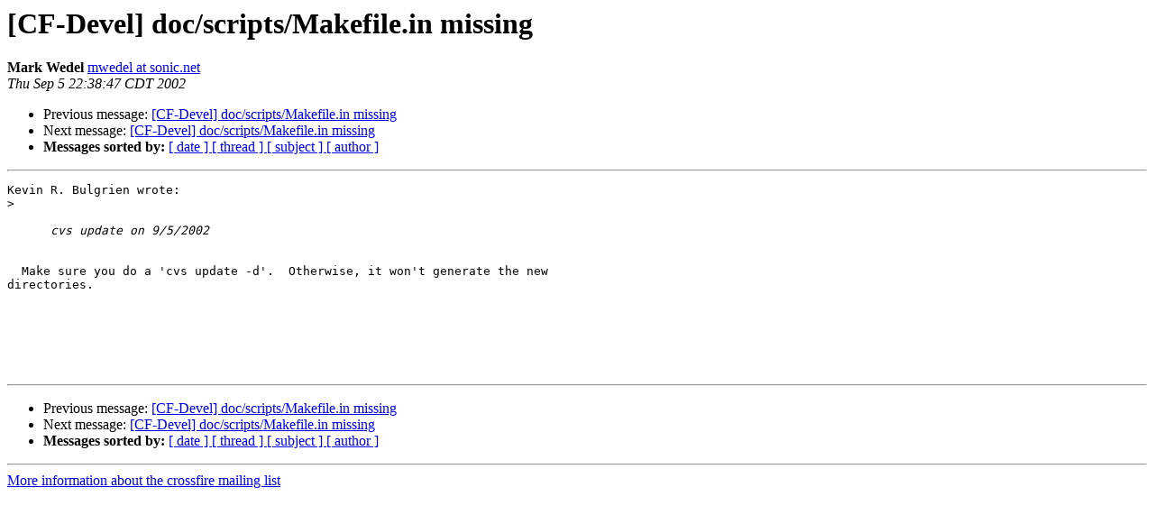

--- FILE ---
content_type: text/html
request_url: http://mailman.metalforge.org/pipermail/crossfire/2002-September/006535.html
body_size: 809
content:
<!DOCTYPE HTML PUBLIC "-//W3C//DTD HTML 3.2//EN">
 
 <html>
  <head>
   <title> [CF-Devel] doc/scripts/Makefile.in missing
   
   
   </title>
   <link rel="Index" href="index.html" />
   <link rel="made" href="mailto:crossfire%40metalforge.org?Subject=%5BCF-Devel%5D%20doc/scripts/Makefile.in%20missing&In-Reply-To=" />
   <meta name="robots" content="index,nofollow" />
   <meta http-equiv="Content-Type" content="text/html; charset=us-ascii" />
   <link rel="Previous" href="006529.html" />
   <link rel="Next" href="006540.html" />
  </head>
  <body>
   <h1>[CF-Devel] doc/scripts/Makefile.in missing
   
   </h1>
   <b>Mark Wedel
   
   </b>
   <a href="mailto:crossfire%40metalforge.org?Subject=%5BCF-Devel%5D%20doc/scripts/Makefile.in%20missing&In-Reply-To=" title="[CF-Devel] doc/scripts/Makefile.in missing">mwedel at sonic.net
       
   
   </a>
   <br />
   <i>Thu Sep  5 22:38:47 CDT 2002
   
   </i>
   <p>
    <ul>
     <li>Previous message: 
      
      <a href="006529.html">[CF-Devel] doc/scripts/Makefile.in missing
      
      </a>
     </li>
     <li>Next message: 
      
      <a href="006540.html">[CF-Devel] doc/scripts/Makefile.in missing
      
      </a>
     </li>
     <li>
      <b>Messages sorted by:
      
      </b>
      <a href="date.html#6535">[ date ]
      
      </a>
      <a href="thread.html#6535">[ thread ]
      
      </a>
      <a href="subject.html#6535">[ subject ]
      
      </a>
      <a href="author.html#6535">[ author ]
      
      </a>
     </li>
    </ul>
    <hr />  
<!--beginarticle-->
    
    <pre>Kevin R. Bulgrien wrote:
&gt;
     
     <i> cvs update on 9/5/2002
     
     </i>
  Make sure you do a 'cvs update -d'.  Otherwise, it won't generate the new 
directories.




    
    </pre>

<!--endarticle-->
    
    
    <hr />
   </p>
   <p>
    <ul>
        <!--threads-->
	
     
     <li>Previous message: 
      
      <a href="006529.html">[CF-Devel] doc/scripts/Makefile.in missing
      
      </a>
     </li>
     <li>Next message: 
      
      <a href="006540.html">[CF-Devel] doc/scripts/Makefile.in missing
      
      </a>
     </li>
     <li>
      <b>Messages sorted by:
      
      </b>
      <a href="date.html#6535">[ date ]
      
      </a>
      <a href="thread.html#6535">[ thread ]
      
      </a>
      <a href="subject.html#6535">[ subject ]
      
      </a>
      <a href="author.html#6535">[ author ]
      
      </a>
     </li>
    </ul>
    <hr />
    <a href="http://shadowknight.real-time.com/mailman/listinfo/crossfire">More information about the crossfire
mailing list
    
    </a>
    <br />
   </p>
  </body>
 </html>